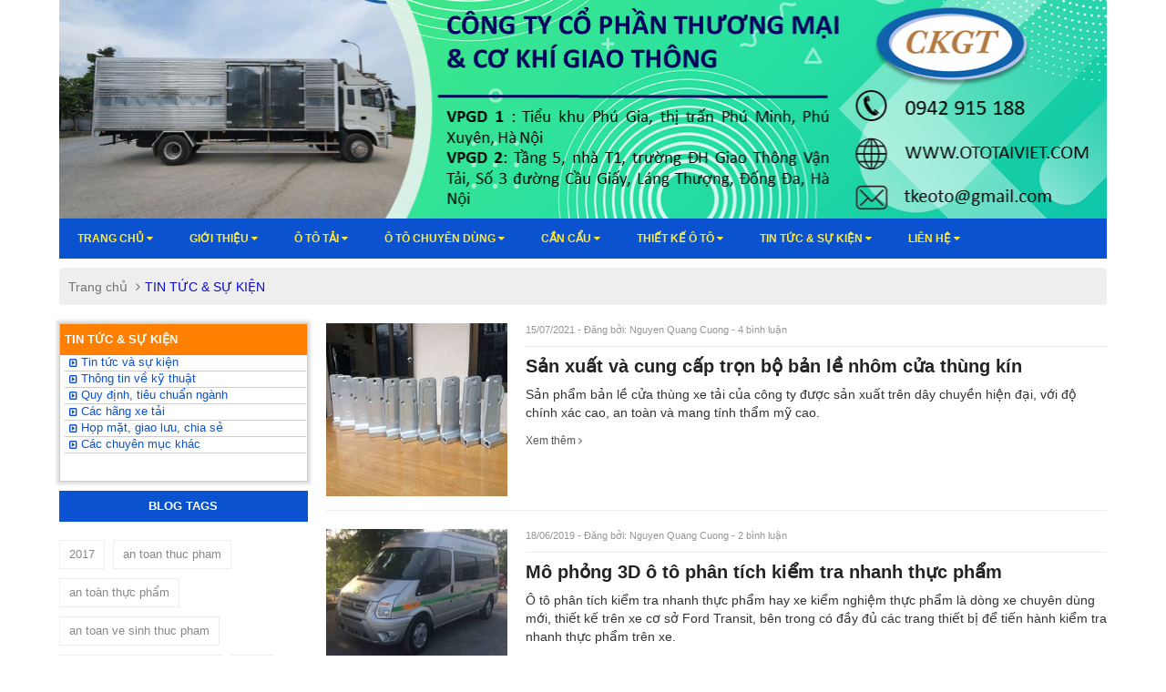

--- FILE ---
content_type: text/html; charset=utf-8
request_url: https://www.ckgt.vn/dien-dan
body_size: 7536
content:
<!DOCTYPE html>
<html lang="vi">
	<head>
		<meta charset="UTF-8" />
		<meta http-equiv="x-ua-compatible" content="ie=edge">
		<meta http-equiv="Content-Type" content="text/html; charset=utf-8" />
		<meta http-equiv="content-language" content="vi" />
		<meta name="viewport" content="width=device-width, initial-scale=1, maximum-scale=1">
		<meta name="robots" content="noodp,index,follow" />
		<meta name="keywords" content="cokhigiaothong">
		<meta name='revisit-after' content='1 days' />
		<title>
			TIN TỨC & SỰ KIỆN 
		</title>
		
		<meta name="description" content="">
		
		<link rel="canonical" href="https://www.ckgt.vn/dien-dan"/>
		<link rel="icon" href="//bizweb.dktcdn.net/100/152/994/themes/718462/assets/favicon.png?1628737961688" type="image/x-icon" />

		


<meta property="og:description" content="">

<meta property="og:url" content="https://www.ckgt.vn/dien-dan">
<meta property="og:site_name" content="Cơ khí giao thông">
<meta property="og:type" content="website">
<meta property="og:title" content="TIN TỨC &amp; SỰ KIỆN">
<meta property="og:image" content="http://bizweb.dktcdn.net/100/152/994/themes/718462/assets/logo.png?1628737961688">
<meta property="og:image:secure_url" content="https://bizweb.dktcdn.net/100/152/994/themes/718462/assets/logo.png?1628737961688">

		<!-- CSS -->
		<link href="//bizweb.dktcdn.net/100/152/994/themes/718462/assets/bootstrap.min.css?1628737961688" rel="stylesheet" type="text/css" media="all" />
		<link href="//bizweb.dktcdn.net/100/152/994/themes/718462/assets/owl.carousel.css?1628737961688" rel="stylesheet" type="text/css" media="all" />
		<link href="//bizweb.dktcdn.net/100/152/994/themes/718462/assets/jquery.fancybox.css?1628737961688" rel="stylesheet" type="text/css" media="all" />
		<link rel="stylesheet" href="//maxcdn.bootstrapcdn.com/font-awesome/4.5.0/css/font-awesome.min.css">
		<link href="//bizweb.dktcdn.net/100/152/994/themes/718462/assets/style2.css?1628737961688" rel="stylesheet" type="text/css" media="all" />

		<link href='//fonts.googleapis.com/css?family=Roboto:400,300,500,700&subset=latin,vietnamese' rel='stylesheet' type='text/css'>

		<!-- HTML5 shim and Respond.js for IE8 support of HTML5 elements and media queries -->
		<!-- WARNING: Respond.js doesn't work if you view the page via file:// -->
		<!--[if lt IE 9]>
		<script src="//oss.maxcdn.com/html5shiv/3.7.2/html5shiv.min.js"></script>
		<script src="//oss.maxcdn.com/respond/1.4.2/respond.min.js"></script>
		<![endif]-->

		<!-- Script -->
		<script src="//bizweb.dktcdn.net/100/152/994/themes/718462/assets/jquery-1.12.4.min.js?1628737961688" type="text/javascript"></script>
		<script src="//bizweb.dktcdn.net/100/152/994/themes/718462/assets/bootstrap.min.js?1628737961688" type="text/javascript"></script>
		<script src="//bizweb.dktcdn.net/100/152/994/themes/718462/assets/owl.carousel.min.js?1628737961688" type="text/javascript"></script>
		<script src="//bizweb.dktcdn.net/100/152/994/themes/718462/assets/jquery.fancybox.pack.js?1628737961688" type="text/javascript"></script>
		<script src="//bizweb.dktcdn.net/assets/themes_support/api.jquery.js" type="text/javascript"></script>

		

		

		<script src="//bizweb.dktcdn.net/100/152/994/themes/718462/assets/main.js?1628737961688" type="text/javascript"></script>
		<script>
	var Bizweb = Bizweb || {};
	Bizweb.store = 'cokhigiaothong.mysapo.net';
	Bizweb.id = 152994;
	Bizweb.theme = {"id":718462,"name":"Co khi giao thong - Copy1","role":"main"};
	Bizweb.template = 'blog';
	if(!Bizweb.fbEventId)  Bizweb.fbEventId = 'xxxxxxxx-xxxx-4xxx-yxxx-xxxxxxxxxxxx'.replace(/[xy]/g, function (c) {
	var r = Math.random() * 16 | 0, v = c == 'x' ? r : (r & 0x3 | 0x8);
				return v.toString(16);
			});		
</script>
<script>
	(function () {
		function asyncLoad() {
			var urls = ["//bwstatistics.sapoapps.vn/genscript/script.js?store=cokhigiaothong.mysapo.net","//bwstatistics.sapoapps.vn/genscript/script.js?store=cokhigiaothong.mysapo.net","https://googleshopping.sapoapps.vn/conversion-tracker/global-tag/2384.js?store=cokhigiaothong.mysapo.net","https://googleshopping.sapoapps.vn/conversion-tracker/event-tag/2384.js?store=cokhigiaothong.mysapo.net","https://google-shopping.sapoapps.vn/conversion-tracker/global-tag/5822.js?store=cokhigiaothong.mysapo.net","https://google-shopping.sapoapps.vn/conversion-tracker/event-tag/5822.js?store=cokhigiaothong.mysapo.net"];
			for (var i = 0; i < urls.length; i++) {
				var s = document.createElement('script');
				s.type = 'text/javascript';
				s.async = true;
				s.src = urls[i];
				var x = document.getElementsByTagName('script')[0];
				x.parentNode.insertBefore(s, x);
			}
		};
		window.attachEvent ? window.attachEvent('onload', asyncLoad) : window.addEventListener('load', asyncLoad, false);
	})();
</script>


<script>
	window.BizwebAnalytics = window.BizwebAnalytics || {};
	window.BizwebAnalytics.meta = window.BizwebAnalytics.meta || {};
	window.BizwebAnalytics.meta.currency = 'VND';
	window.BizwebAnalytics.tracking_url = '/s';

	var meta = {};
	
	
	for (var attr in meta) {
	window.BizwebAnalytics.meta[attr] = meta[attr];
	}
</script>

	
		<script src="/dist/js/stats.min.js?v=96f2ff2"></script>
	



<!-- Global site tag (gtag.js) - Google Analytics --> <script async src="https://www.googletagmanager.com/gtag/js?id=G-RBL9N31CVC"></script> <script> window.dataLayer = window.dataLayer || []; function gtag(){dataLayer.push(arguments);} gtag('js', new Date()); gtag('config', 'G-RBL9N31CVC'); </script>
<script>

	window.enabled_enhanced_ecommerce = false;

</script>






<script>
	var eventsListenerScript = document.createElement('script');
	eventsListenerScript.async = true;
	
	eventsListenerScript.src = "/dist/js/store_events_listener.min.js?v=1b795e9";
	
	document.getElementsByTagName('head')[0].appendChild(eventsListenerScript);
</script>






	<link href="//bizweb.dktcdn.net/100/152/994/themes/718462/assets/bw-statistics-style.css?1628737961688" rel="stylesheet" type="text/css" media="all" />
</head>

	<body>
		<div class="page">
			<!-- Header -->
<header class="header">
	<div class="header-top" style="display: none">
		<div class="container">
			<div class="row">
				<div class="col-md-6 col-sm-8 hidden-xs">
					<ul>
						
					</ul>
				</div>
				<div class="col-md-6 col-sm-4 hidden-xs">
					<ul class="pull-right">
						
						<li><a href="/account/login">Đăng nhập</a></li>
						<li><a href="/account/register">Đăng ký</a></li>
						
					</ul>
				</div>
			</div>
		</div>
	</div>
	<div class="header-content">
		<div class="container" >
			<div class="row">
				<div class="col-xs-12">
					
					<a href="/" class="header-logo">
						<img src="//bizweb.dktcdn.net/100/152/994/themes/718462/assets/logo.png?1628737961688" alt="Cơ khí giao thông">
					</a>
						

				</div>
				<div class="col-xs-6 hidden-lg hidden-md">
					<div class="header-menu-btn">
						<a href="javascript:void(0)"><span class="fa fa-bars fa-2x"></span></a>
					</div>
				</div>
			</div>
		</div>
		<div class="container"  style="display: none">
			<div class="row">
				<div class="col-lg-3 col-md-4 col-sm-5 col-xs-12">
					
					<a href="/" class="header-logo">
						<img src="//bizweb.dktcdn.net/100/152/994/themes/718462/assets/logo.png?1628737961688" alt="Cơ khí giao thông">
					</a>
						

				</div>
				<div class="col-lg-3 col-md-2 hidden-xs hidden-sm">
					<div class="header-nav">
						<ul>
							
						</ul>
					</div>
				</div>
				<div class="col-md-4 col-sm-4 col-xs-12">
					<div class="header-search">
						<form action="/search" method="get" id="header-search">
							<input type="text" id="header-search-input" placeholder="Tìm kiếm sản phẩm" value="" name="query">
							<button id="header-search-btn" type="submit"><span class="fa fa-search"></span></button>
						</form>
					</div>
				</div>
				<div class="col-xs-6 hidden-lg hidden-md">
					<div class="header-menu-btn">
						<a href="javascript:void(0)"><span class="fa fa-bars fa-2x"></span></a>
					</div>
				</div>
				<div class="col-md-2 col-sm-3 col-xs-6">
					<div class="header-cart">
						<a href="/cart" class="cart-icon"><i class="fa fa-shopping-bag"></i> 0 <span class="hidden-sm hidden-xs">sản phẩm</span></a>
						<div class="cart-mini">
							<div class="cart-mini-total">
								<ul>
								</ul>	
								<p class="text-right cart-mini-total-money"></p>
								<p class="text-right cart-mini-link">
									<a href="/checkout">Thanh toán</a>
									<a href="/cart">Giỏ hàng</a>
								</p>
							</div>
						</div>
					</div>
				</div>
			</div>
		</div>
	</div>
	<nav class="header-nav-mobile">
		<div class="header-menu-btn-hidden">
			<a href="javascript:void(0)" class="pull-right">
				<span class="fa fa-close fa-2x"></span>
			</a>
		</div>
		<ul>
			
			
			<li>
				<a href="/">Trang chủ&nbsp;<span class="fa fa-caret-down "></span></a>
				<ul class="lv1">
					
				</ul>
			</li>
			
			
			
			<li>
				<a href="/gioi-thieu">Giới thiệu&nbsp;<span class="fa fa-caret-down "></span></a>
				<ul class="lv1">
					
					<li class="level1"><a  class="level1" href="/qua-trinh-hinh-thanh">Qúa trình hình thành</a></li>
					
					<li class="level1"><a  class="level1" href="/linh-vuc-hoat-dong">Lĩnh vực hoạt động</a></li>
					
					<li class="level1"><a  class="level1" href="/cac-co-so-san-xuat-va-nghien-cuu">Các cơ sở sản xuất</a></li>
					
					<li class="level1"><a  class="level1" href="/cac-trang-thiet-bi-cong-nghe">Các trang thiết bị công nghệ</a></li>
					
					<li class="level1"><a  class="level1" href="/nguon-nhan-luc">Nguồn nhân lực</a></li>
					
				</ul>
			</li>
			
			
			
			<li>
				<a href="/o-to-tai">Ô TÔ TẢI&nbsp;<span class="fa fa-caret-down "></span></a>
				<ul class="lv1">
					
					<li class="level1"><a  class="level1" href="/thung-lung-3">THÙNG LỬNG</a></li>
					
					<li class="level1"><a  class="level1" href="/thung-mui-bat">THÙNG MUI BẠT</a></li>
					
					<li class="level1"><a  class="level1" href="/thung-kin-2">THÙNG KÍN</a></li>
					
				</ul>
			</li>
			
			
			
			<li>
				<a href="/o-to-chuyen-dung">Ô tô chuyên dùng&nbsp;<span class="fa fa-caret-down "></span></a>
				<ul class="lv1">
					
					<li class="level1"><a  class="level1" href="/o-to-y-te-luu-dong">Ô tô y tế lưu động</a></li>
					
					<li class="level1"><a  class="level1" href="/o-to-thu-do-song-luu-dong">Ô tô thu đo sóng lưu động</a></li>
					
					<li class="level1"><a  class="level1" href="/o-to-cho-pallet">Ô tô chở pallet</a></li>
					
					<li class="level1"><a  class="level1" href="/o-to-cho-xe-may-chuyen-dung">Ô tô chở  máy chuyên dùng</a></li>
					
					<li class="level1"><a  class="level1" href="/o-to-san-khau-luu-dong">Ô tô sân khấu lưu động</a></li>
					
					<li class="level1"><a  class="level1" href="/o-to-tai-van">Ô tô tải van</a></li>
					
					<li class="level1"><a  class="level1" href="/o-to-cho-kinh">Ô tô chở kính</a></li>
					
					<li class="level1"><a  class="level1" href="/o-to-tai-gan-cau">Ô tô tải gắn cẩu</a></li>
					
					<li class="level1"><a  class="level1" href="/collections/all">Motor Home</a></li>
					
				</ul>
			</li>
			
			
			
			<li>
				<a href="/can-cau">Cần cẩu&nbsp;<span class="fa fa-caret-down "></span></a>
				<ul class="lv1">
					
					<li class="level1"><a  class="level1" href="/unic">Unic</a></li>
					
					<li class="level1"><a  class="level1" href="/soosan">Soosan</a></li>
					
				</ul>
			</li>
			
			
			
			<li>
				<a href="/thiet-ke-o-to">Thiết kế ô tô&nbsp;<span class="fa fa-caret-down "></span></a>
				<ul class="lv1">
					
					<li class="level1"><a  class="level1" href="/thiet-ke-dong-moi">Thiết kế sản xuất lắp ráp</a></li>
					
					<li class="level1"><a  class="level1" href="/thiet-ke-cai-tao-2">Thiết kế cải tạo</a></li>
					
					<li class="level1"><a  class="level1" href="/thiet-ke-nha-xuong">Thiết kế nhà xưởng</a></li>
					
					<li class="level1"><a  class="level1" href="/thiet-ke-3d">Thiết kế 3D</a></li>
					
					<li class="level1"><a  class="level1" href="/thiet-ke-mo-phong">Thiết kế Mô phỏng</a></li>
					
				</ul>
			</li>
			
			
			
			<li>
				<a href="/dien-dan">Tin tức & sự kiện&nbsp;<span class="fa fa-caret-down "></span></a>
				<ul class="lv1">
					
					<li class="level1"><a  class="level1" href="/thong-tin-chung-dien-dan-1">Tin tức & sự kiện</a></li>
					
					<li class="level1"><a  class="level1" href="/thong-tin-ve-ky-thuat">Thông tin về kỹ thuật</a></li>
					
					<li class="level1"><a  class="level1" href="/quy-dinh-tieu-chuan-nganh">Quy định, tiêu chuẩn nganh</a></li>
					
					<li class="level1"><a  class="level1" href="/cac-hang-xe-tai">Các hãng xe tải</a></li>
					
					<li class="level1"><a  class="level1" href="/hop-mat-giao-luu-chia-se">Họp mặt, giao lưu, chia sẻ</a></li>
					
					<li class="level1"><a  class="level1" href="/cac-chuyen-muc-khac">Các chuyên mục khác</a></li>
					
					<li class="level1"><a  class="level1" href="/thong-tin-chung-dien-dan">Tin tức</a></li>
					
				</ul>
			</li>
			
			
			
			<li>
				<a href="/lien-he">Liên hệ&nbsp;<span class="fa fa-caret-down "></span></a>
				<ul class="lv1">
					
				</ul>
			</li>
			
			
		</ul>
	</nav>
</header>
<!-- End Header -->
<!-- Navigation -->
<nav class="main-nav hidden-xs hidden-sm">
	<div class="container">
		<div class="main-nav-content">
			<ul>
				
				
				<li>
					<a href="/">Trang chủ&nbsp;<span class="fa fa-caret-down "></span></a>
					<ul class="level1">
						
					</ul>
				</li>
				
				
				
				<li>
					<a href="/gioi-thieu">Giới thiệu&nbsp;<span class="fa fa-caret-down "></span></a>
					<ul class="level1">
						
						<li class="level1"><a  class="level1" href="/qua-trinh-hinh-thanh">Qúa trình hình thành</a></li>
						
						<li class="level1"><a  class="level1" href="/linh-vuc-hoat-dong">Lĩnh vực hoạt động</a></li>
						
						<li class="level1"><a  class="level1" href="/cac-co-so-san-xuat-va-nghien-cuu">Các cơ sở sản xuất</a></li>
						
						<li class="level1"><a  class="level1" href="/cac-trang-thiet-bi-cong-nghe">Các trang thiết bị công nghệ</a></li>
						
						<li class="level1"><a  class="level1" href="/nguon-nhan-luc">Nguồn nhân lực</a></li>
						
					</ul>
				</li>
				
				
				
				<li>
					<a href="/o-to-tai">Ô TÔ TẢI&nbsp;<span class="fa fa-caret-down "></span></a>
					<ul class="level1">
						
						<li class="level1"><a  class="level1" href="/thung-lung-3">THÙNG LỬNG</a></li>
						
						<li class="level1"><a  class="level1" href="/thung-mui-bat">THÙNG MUI BẠT</a></li>
						
						<li class="level1"><a  class="level1" href="/thung-kin-2">THÙNG KÍN</a></li>
						
					</ul>
				</li>
				
				
				
				<li>
					<a href="/o-to-chuyen-dung">Ô tô chuyên dùng&nbsp;<span class="fa fa-caret-down "></span></a>
					<ul class="level1">
						
						<li class="level1"><a  class="level1" href="/o-to-y-te-luu-dong">Ô tô y tế lưu động</a></li>
						
						<li class="level1"><a  class="level1" href="/o-to-thu-do-song-luu-dong">Ô tô thu đo sóng lưu động</a></li>
						
						<li class="level1"><a  class="level1" href="/o-to-cho-pallet">Ô tô chở pallet</a></li>
						
						<li class="level1"><a  class="level1" href="/o-to-cho-xe-may-chuyen-dung">Ô tô chở  máy chuyên dùng</a></li>
						
						<li class="level1"><a  class="level1" href="/o-to-san-khau-luu-dong">Ô tô sân khấu lưu động</a></li>
						
						<li class="level1"><a  class="level1" href="/o-to-tai-van">Ô tô tải van</a></li>
						
						<li class="level1"><a  class="level1" href="/o-to-cho-kinh">Ô tô chở kính</a></li>
						
						<li class="level1"><a  class="level1" href="/o-to-tai-gan-cau">Ô tô tải gắn cẩu</a></li>
						
						<li class="level1"><a  class="level1" href="/collections/all">Motor Home</a></li>
						
					</ul>
				</li>
				
				
				
				<li>
					<a href="/can-cau">Cần cẩu&nbsp;<span class="fa fa-caret-down "></span></a>
					<ul class="level1">
						
						<li class="level1"><a  class="level1" href="/unic">Unic</a></li>
						
						<li class="level1"><a  class="level1" href="/soosan">Soosan</a></li>
						
					</ul>
				</li>
				
				
				
				<li>
					<a href="/thiet-ke-o-to">Thiết kế ô tô&nbsp;<span class="fa fa-caret-down "></span></a>
					<ul class="level1">
						
						<li class="level1"><a  class="level1" href="/thiet-ke-dong-moi">Thiết kế sản xuất lắp ráp</a></li>
						
						<li class="level1"><a  class="level1" href="/thiet-ke-cai-tao-2">Thiết kế cải tạo</a></li>
						
						<li class="level1"><a  class="level1" href="/thiet-ke-nha-xuong">Thiết kế nhà xưởng</a></li>
						
						<li class="level1"><a  class="level1" href="/thiet-ke-3d">Thiết kế 3D</a></li>
						
						<li class="level1"><a  class="level1" href="/thiet-ke-mo-phong">Thiết kế Mô phỏng</a></li>
						
					</ul>
				</li>
				
				
				
				<li>
					<a href="/dien-dan">Tin tức & sự kiện&nbsp;<span class="fa fa-caret-down "></span></a>
					<ul class="level1">
						
						<li class="level1"><a  class="level1" href="/thong-tin-chung-dien-dan-1">Tin tức & sự kiện</a></li>
						
						<li class="level1"><a  class="level1" href="/thong-tin-ve-ky-thuat">Thông tin về kỹ thuật</a></li>
						
						<li class="level1"><a  class="level1" href="/quy-dinh-tieu-chuan-nganh">Quy định, tiêu chuẩn nganh</a></li>
						
						<li class="level1"><a  class="level1" href="/cac-hang-xe-tai">Các hãng xe tải</a></li>
						
						<li class="level1"><a  class="level1" href="/hop-mat-giao-luu-chia-se">Họp mặt, giao lưu, chia sẻ</a></li>
						
						<li class="level1"><a  class="level1" href="/cac-chuyen-muc-khac">Các chuyên mục khác</a></li>
						
						<li class="level1"><a  class="level1" href="/thong-tin-chung-dien-dan">Tin tức</a></li>
						
					</ul>
				</li>
				
				
				
				<li>
					<a href="/lien-he">Liên hệ&nbsp;<span class="fa fa-caret-down "></span></a>
					<ul class="level1">
						
					</ul>
				</li>
				
				
			</ul>
		</div>
	</div>
</nav>
<!-- End Navigation -->

<div id="add_succes" style="display:none;">
	<p><i class="fa fa-check fa-2x"></i>Thêm sản phẩm thành công</p>
</div>
<script>
	Bizweb.getCart(loadCart);
	function loadCart(cart) {
		var html = "";
		for (i = 0; i < cart.items.length; i++) {
			var linkimg = cart.items[i].image;
			if(
				linkimg =="null" || linkimg =='' || linkimg == null){
				linkimg = 'https://bizweb.dktcdn.net/thumb/large/assets/themes_support/noimage.gif';
			}
			var cartitemname = cart.items[i].name;
			//var cartitemname_length = cart.items[i].name.length;
			var cartitemname_slice = cartitemname.substr(0,50);

			html += "<li>";
			html += "<a class='cm-image' href='" + cart.items[i].url + "' title='" + cart.items[i].name + "'><img alt='" + cart.items[i].name + "' src='" + linkimg + "' width='80'></a>";
			html += "<p class='cm-name'><a href='" + cart.items[i].url + "' title='" + cart.items[i].name + "'>" + cartitemname_slice + "</a></p>";
			html += "<p class='cm-price'>" + Bizweb.formatMoney(cart.items[i].price, '{{amount_no_decimals_with_comma_separator}}₫') + "<span href='javascript:void(0);' class='pull-right fa fa-remove' title='Loại bỏ SP' onclick='Bizweb.removeItem(" + cart.items[i].variant_id + " , removeCart)'></span></p>";
			html += "</li>";
		}
		$(".cart-icon").html('<i class="fa fa-shopping-bag"></i><p>' + cart.item_count + " sản phẩm</p>");
		$(".cart-mini ul").html(html);
		$(".cart-mini-total-money").html("Tổng tiền: " + Bizweb.formatMoney(cart.total_price, '{{amount_no_decimals_with_comma_separator}}₫'));
	}
	function removeCart(cart) {
		Bizweb.getCart(loadCart);
	}
	function cartItem(addItem) {
		$("#add_succes").fancybox({
			minWidth: 250,
			minHeight: 50,
			afterShow: function(){
				setTimeout( function() {$.fancybox.close(); },3000);
			},
			afterClose: function(){
				clearTimeout( );
			}
		});

		$("#add_succes").trigger('click');
		Bizweb.getCart(loadCart);
	}
</script>
			<!-- Main Breadcrumb -->
<div class="main-breadcrumb">
	<div class="container">
		<div class="row">
			<div class="col-lg-12">
				<ol class="breadcrumb">
					<li><a href="/">Trang chủ</a></li>
					
					<li class="active breadcrumb-title">TIN TỨC & SỰ KIỆN</li>
					
				</ol>
			</div>
		</div>
	</div>
</div>
<!-- End Main Breadcrumb -->
<!-- Main Content -->
<div class="main-content">
	<div class="container">
		<div class="row">
			<div class="col-md-3">
	<div class="blog-menu left-menu">
		<h2 class="title title-blog">Tin tức & sự kiện</h2>
		<ul class="menu">
			
			<li class="menu2">
			<a class="menu2" href="/thong-tin-chung-dien-dan-1"><i class="fa fa-caret-square-o-right" aria-hidden="true"></i>&nbsp;Tin tức và sự kiện</a>
							
			</li>
			
			<li class="menu2">
			<a class="menu2" href="/thong-tin-ve-ky-thuat"><i class="fa fa-caret-square-o-right" aria-hidden="true"></i>&nbsp;Thông tin về kỹ thuật</a>
							
			</li>
			
			<li class="menu2">
			<a class="menu2" href="/quy-dinh-tieu-chuan-nganh"><i class="fa fa-caret-square-o-right" aria-hidden="true"></i>&nbsp;Quy định, tiêu chuẩn ngành</a>
							
			</li>
			
			<li class="menu2">
			<a class="menu2" href="/cac-hang-xe-tai"><i class="fa fa-caret-square-o-right" aria-hidden="true"></i>&nbsp;Các hãng xe tải</a>
							
			</li>
			
			<li class="menu2">
			<a class="menu2" href="/hop-mat-giao-luu-chia-se"><i class="fa fa-caret-square-o-right" aria-hidden="true"></i>&nbsp;Họp mặt, giao lưu, chia sẻ</a>
							
			</li>
			
			<li class="menu2">
			<a class="menu2" href="/cac-chuyen-muc-khac"><i class="fa fa-caret-square-o-right" aria-hidden="true"></i>&nbsp;Các chuyên mục khác</a>
							
			</li>
			
		</ul>
	</div>
	
	
	
	<div class="blog-new hide">
		<h2 class="blog-heading">Tin tức mới</h2>
		<div class="blog-new-content">
			<ul>
				
				<li>
					<a href="/ban-le-cua-thung-xe-tai">
						
						<img src="//bizweb.dktcdn.net/thumb/medium/100/152/994/articles/ban-le.jpg?v=1557237843817" class="img-responsive" alt="">
						
					</a>
					<a href="/ban-le-cua-thung-xe-tai" class="bn-name">Sản xuất và cung cấp trọn bộ bản lề ...</a>
				</li>
				
				<li>
					<a href="/mo-phong-3d-o-to-phan-tich-kiem-tra-nhanh-thuc-pham">
						
						<img src="//bizweb.dktcdn.net/thumb/medium/100/152/994/articles/1-87429c4f-9c69-4f3b-b1af-eeb81b35c4cd.jpg?v=1566613745767" class="img-responsive" alt="">
						
					</a>
					<a href="/mo-phong-3d-o-to-phan-tich-kiem-tra-nhanh-thuc-pham" class="bn-name">Mô phỏng 3D ô tô phân tích kiểm tra nhanh...</a>
				</li>
				
				<li>
					<a href="/dich-vu-thiet-ke-va-dang-kiem-o-to">
						
						<img src="//bizweb.dktcdn.net/thumb/medium/100/152/994/articles/thiet-ke-xe-nguyen-chiec-f3cd0d05-1f4a-41a9-997f-e4de06ad0033.jpg?v=1557238306217" class="img-responsive" alt="">
						
					</a>
					<a href="/dich-vu-thiet-ke-va-dang-kiem-o-to" class="bn-name">Dịch vụ thiết kế và đóng mới ô tô</a>
				</li>
				
				<li>
					<a href="/cam-khoa-thung-xe-tai">
						
						<img src="//bizweb.dktcdn.net/thumb/medium/100/152/994/articles/cam-khoa.jpg?v=1557237895127" class="img-responsive" alt="">
						
					</a>
					<a href="/cam-khoa-thung-xe-tai" class="bn-name">Sản xuất và cung cấp cam khóa Inox thùng kín</a>
				</li>
				
				<li>
					<a href="/phong-thuy-o-to-anh-huong-den-sinh-menh-va-tai-loc">
						
						<img src="//bizweb.dktcdn.net/thumb/medium/100/152/994/articles/pt2.jpg?v=1557240172583" class="img-responsive" alt="">
						
					</a>
					<a href="/phong-thuy-o-to-anh-huong-den-sinh-menh-va-tai-loc" class="bn-name">Phong thủy ô tô ảnh hưởng đến sinh mệnh và...</a>
				</li>
				
			</ul>
		</div>
	</div>
	
	<div class="blog-tags clearfix">
		<h2 class="blog-heading">Blog tags</h2>
		<div class="blog-tags-content">
			
			
			<a href="/blogs/all/tagged/2017">2017</a>
			
			<a href="/blogs/all/tagged/an-toan-thuc-pham">an toan thuc pham</a>
			
			<a href="/blogs/all/tagged/an-toan-thuc-pham">an toàn thực phẩm</a>
			
			<a href="/blogs/all/tagged/an-toan-ve-sinh-thuc-pham">an toan ve sinh thuc pham</a>
			
			<a href="/blogs/all/tagged/an-toan-ve-sinh-thuc-pham">an toàn vệ sinh thực phẩm</a>
			
			<a href="/blogs/all/tagged/ckgt">ckgt</a>
			
			<a href="/blogs/all/tagged/dia-diem-dang-ky-xe-o-to">dia diem dang ky xe o to</a>
			
			<a href="/blogs/all/tagged/giao-thong-ha-noi">giao thong ha noi</a>
			
			<a href="/blogs/all/tagged/hdsd-xe-hino">hdsd xe hino</a>
			
			<a href="/blogs/all/tagged/he-thong-obd-tren-cac-xe-o-to-hien-dai">Hệ thống OBD trên các xe ô tô hiện đại</a>
			
			<a href="/blogs/all/tagged/hino">hino</a>
			
			<a href="/blogs/all/tagged/huong-dan-su-dung-xe-hino">hướng dẫn sử dụng xe hino</a>
			
			<a href="/blogs/all/tagged/huong-dan-su-dung-xe-tai-hino-series-500">huong dan su dung xe tai hino series 500</a>
			
			<a href="/blogs/all/tagged/kiem-tra-phan-tich-thuc-pham">kiem tra phan tich thuc pham</a>
			
			<a href="/blogs/all/tagged/kiem-tra-phan-tich-thuc-pham">kiểm tra phân tích thực phẩm</a>
			
			<a href="/blogs/all/tagged/lai-xe-so-tu-dong-dung-cach">lai xe so tu dong dung cach</a>
			
			<a href="/blogs/all/tagged/o-to">ô tô</a>
			
			<a href="/blogs/all/tagged/o-to-vinfat">ô tô vinfat</a>
			
			<a href="/blogs/all/tagged/o-to-y-te-luu-dong">o to y te luu dong</a>
			
			<a href="/blogs/all/tagged/oto">oto</a>
			
			<a href="/blogs/all/tagged/phong-thuy">phong thuy</a>
			
			<a href="/blogs/all/tagged/phong-thuy-o-to">phong thuy o to</a>
			
			<a href="/blogs/all/tagged/so-tu-dong">so tu dong</a>
			
			<a href="/blogs/all/tagged/thu-chuc-tet">thu chuc tet</a>
			
			<a href="/blogs/all/tagged/thu-chuc-tet">thư chúc tết</a>
			
			<a href="/blogs/all/tagged/thue-nhap-khau-o-to">thue nhap khau o to</a>
			
			<a href="/blogs/all/tagged/tuyen-dung">tuyen dung</a>
			
			<a href="/blogs/all/tagged/tuyen-dung">tuyển dụng</a>
			
			<a href="/blogs/all/tagged/tuyen-dung-co-khi-giao-thong">tuyển dụng cơ khí giao thông</a>
			
			<a href="/blogs/all/tagged/tuyen-tho-han">tuyen tho han</a>
			
			<a href="/blogs/all/tagged/tuyendung">tuyendung</a>
			
			<a href="/blogs/all/tagged/vinfat">vinfat</a>
			
			<a href="/blogs/all/tagged/xe-bus-nhanh">xe bus nhanh</a>
			
			<a href="/blogs/all/tagged/xe-bus-nhanh-ha-noi">xe bus nhanh ha noi</a>
			
			<a href="/blogs/all/tagged/xe-kiem-nghiem-thuc-pham">xe kiem nghiem thuc pham</a>
			
			<a href="/blogs/all/tagged/xe-kiem-nghiem-thuc-pham">xe kiểm nghiệm thực phẩm</a>
			
			
		</div>
	</div>
	
	
	
	<div class="partner col-right">
	<h2 class="title">Đối tác</h2>
	<div class="content">
		<div id="slideshowproboxwrapper">
			<div class="slideshowprobox" style="">
				<ul class="menu">
					
					
					
					
					
					
					
					
					
					
					
					
					
					
					
					<li>
						<a href=""><img src="//bizweb.dktcdn.net/100/152/994/themes/718462/assets/slider-img3.jpg?1628737961688" /></a>
					</li>
					
					
					
					
					
					
					<li>
						<a href=""><img src="//bizweb.dktcdn.net/100/152/994/themes/718462/assets/slider-img4.jpg?1628737961688" /></a>
					</li>
					
					
					
					
					
					
					<li>
						<a href=""><img src="//bizweb.dktcdn.net/100/152/994/themes/718462/assets/slider-img5.jpg?1628737961688" /></a>
					</li>
					
					
					
					
					
					
					<li>
						<a href=""><img src="//bizweb.dktcdn.net/100/152/994/themes/718462/assets/slider-img6.jpg?1628737961688" /></a>
					</li>
					
					
					
					
					
					
					
					
					
					
					
					
					
					
					
					
					
				</ul>
			</div>
		</div>

		<script type="text/javascript">
			jQuery(document).ready(function(){
				jQuery(".slideshowprobox").jCarouselLite({
					auto: 700,
					speed: 2000,
					visible: 3,
					vertical: true,     
					hoverPause: 1,
				}); 
			});
		</script>
		<script src="http://media.bizwebmedia.net/Sites/6016/Data/jcarousellite_1.0.js " type="text/javascript"></script>
	</div>
</div>
</div>
			<div class="col-md-9">
				<h1></h1>
				
				
				
				
				<div class="blog-item">
	<div class="row">
		<div class="col-md-3">
			<a href="/ban-le-cua-thung-xe-tai">
				
				<img src="//bizweb.dktcdn.net/thumb/medium/100/152/994/articles/ban-le.jpg?v=1557237843817" class="img-responsive" alt="">
				
			</a>
		</div>
		<div class="col-md-9">
			<p class="blog-info blog">15/07/2021 - Đăng bởi: Nguyen Quang Cuong - 4 bình luận</p>
			<h3 class="blog-name"><a href="/ban-le-cua-thung-xe-tai">Sản xuất và cung cấp trọn bộ bản lề  nhôm cửa thùng kín</a></h3>
			<p class="blog-description">
				
				<p><span style="background:white"><span style="font-family:&quot;Arial&quot;,sans-serif"><span style="color:#333333">Sản phẩm bản lề cửa thùng xe tải của công ty được sản xuất trên dây chuyền hiện đại, với độ chính xác cao, an toàn và mang tính thẩm mỹ cao.</span></span></span></p>
				
			</p>
			<a href="/ban-le-cua-thung-xe-tai" title="Xem thêm" class="blog-readmore">Xem thêm <span class="fa fa-angle-right"></span></a>
		</div>
	</div>
</div>
				
				<div class="blog-item">
	<div class="row">
		<div class="col-md-3">
			<a href="/mo-phong-3d-o-to-phan-tich-kiem-tra-nhanh-thuc-pham">
				
				<img src="//bizweb.dktcdn.net/thumb/medium/100/152/994/articles/1-87429c4f-9c69-4f3b-b1af-eeb81b35c4cd.jpg?v=1566613745767" class="img-responsive" alt="">
				
			</a>
		</div>
		<div class="col-md-9">
			<p class="blog-info blog">18/06/2019 - Đăng bởi: Nguyen Quang Cuong - 2 bình luận</p>
			<h3 class="blog-name"><a href="/mo-phong-3d-o-to-phan-tich-kiem-tra-nhanh-thuc-pham">Mô phỏng 3D ô tô phân tích kiểm tra nhanh thực phẩm</a></h3>
			<p class="blog-description">
				
				<p>Ô tô phân tích kiểm tra nhanh thực phẩm hay xe kiểm nghiệm thực phẩm là dòng xe chuyên dùng mới, thiết kế trên xe cơ sở Ford Transit, bên trong có đầy đủ các trang thiết bị để tiến hành kiểm tra nhanh thực phẩm trên xe.</p>
				
			</p>
			<a href="/mo-phong-3d-o-to-phan-tich-kiem-tra-nhanh-thuc-pham" title="Xem thêm" class="blog-readmore">Xem thêm <span class="fa fa-angle-right"></span></a>
		</div>
	</div>
</div>
				
				<div class="blog-item">
	<div class="row">
		<div class="col-md-3">
			<a href="/dich-vu-thiet-ke-va-dang-kiem-o-to">
				
				<img src="//bizweb.dktcdn.net/thumb/medium/100/152/994/articles/thiet-ke-xe-nguyen-chiec-f3cd0d05-1f4a-41a9-997f-e4de06ad0033.jpg?v=1557238306217" class="img-responsive" alt="">
				
			</a>
		</div>
		<div class="col-md-9">
			<p class="blog-info blog">07/05/2019 - Đăng bởi: Nguyen Quang Cuong - 1 bình luận</p>
			<h3 class="blog-name"><a href="/dich-vu-thiet-ke-va-dang-kiem-o-to">Dịch vụ thiết kế và đóng mới ô tô</a></h3>
			<p class="blog-description">
				
				Công&nbsp;ty CP Thương Mại và Cơ khí Giao thông chuyên cung cấp dịch vụ thiết kế, đăng kí và đăng kiểm ô tô cho các công ty và khách hàng...
				
			</p>
			<a href="/dich-vu-thiet-ke-va-dang-kiem-o-to" title="Xem thêm" class="blog-readmore">Xem thêm <span class="fa fa-angle-right"></span></a>
		</div>
	</div>
</div>
				
				<div class="blog-item">
	<div class="row">
		<div class="col-md-3">
			<a href="/cam-khoa-thung-xe-tai">
				
				<img src="//bizweb.dktcdn.net/thumb/medium/100/152/994/articles/cam-khoa.jpg?v=1557237895127" class="img-responsive" alt="">
				
			</a>
		</div>
		<div class="col-md-9">
			<p class="blog-info blog">07/05/2019 - Đăng bởi: Nguyen Quang Cuong - 6 bình luận</p>
			<h3 class="blog-name"><a href="/cam-khoa-thung-xe-tai">Sản xuất và cung cấp cam khóa Inox thùng kín</a></h3>
			<p class="blog-description">
				
				<p><span style="background:white"><span style="font-family:&quot;Arial&quot;,sans-serif"><span style="color:#333333">Sản phẩm cam khóa của công ty được sản xuất trên dây chuyền hiện đại, với độ chính xác cao, an toàn và mang tính thẩm mỹ cao.</span></span></span></p>
				
			</p>
			<a href="/cam-khoa-thung-xe-tai" title="Xem thêm" class="blog-readmore">Xem thêm <span class="fa fa-angle-right"></span></a>
		</div>
	</div>
</div>
				
				<div class="blog-item">
	<div class="row">
		<div class="col-md-3">
			<a href="/phong-thuy-o-to-anh-huong-den-sinh-menh-va-tai-loc">
				
				<img src="//bizweb.dktcdn.net/thumb/medium/100/152/994/articles/pt2.jpg?v=1557240172583" class="img-responsive" alt="">
				
			</a>
		</div>
		<div class="col-md-9">
			<p class="blog-info blog">07/05/2019 - Đăng bởi: Nguyen Quang Cuong - 2 bình luận</p>
			<h3 class="blog-name"><a href="/phong-thuy-o-to-anh-huong-den-sinh-menh-va-tai-loc">Phong thủy ô tô ảnh hưởng đến sinh mệnh và tài lộc</a></h3>
			<p class="blog-description">
				
				Phong thủy ảnh hưởng tới sinh mệnh và tài lộc của bạn. Thông thường mà nói chúng ta từ trước tới nay quan tâm nhiều đến phong thủy của nhà...
				
			</p>
			<a href="/phong-thuy-o-to-anh-huong-den-sinh-menh-va-tai-loc" title="Xem thêm" class="blog-readmore">Xem thêm <span class="fa fa-angle-right"></span></a>
		</div>
	</div>
</div>
				
				
				<div class="row">
					<div class="col-md-12">
						
						<nav>
	<ul class="pagination pagination-blog">
		
		
		<li class="active"><a href="">1</a></li>
		
		<li class=""><a href="/dien-dan?page=2">2</a></li>
		
		<li class=""><a href="/dien-dan?page=3">3</a></li>
		
		<li class=""><a href="/dien-dan?page=4">4</a></li>
		
		
		<li>
			<a href="/dien-dan?page=2" aria-label="Next">
				<span class="fa fa-caret-right"></span>
			</a>
		</li>
		
	</ul>
</nav>
						
					</div>
				</div>
				
				
			</div>
			
		</div>
	</div>
</div>
<!-- End Main Content -->
			<footer class="footer">
    <div class="container">
        <div class="main-footer">
            <div class="footer-content">
                <div class="row">
                    <div class="title col-footer col-xs-12">
                        <h2>CÔNG TY CỔ PHẦN THƯƠNG MẠI VÀ CƠ KHÍ GIAO THÔNG</h2>
                    </div>
                    <div class="col-md-4 col-sm-4 col-xs-12 col-footer">
                        <ul>
                            <li>CƠ SỞ I</li>
                            <li>Tiểu khu Phú Gia, Thị trấn Phú Minh, Phú Xuyên, Hà Nội</li>
                        </ul>
                    </div>
                    <div class="col-md-4 col-sm-4 col-xs-12 col-footer">
                        <ul>
                            <li>CƠ SỞ II</li>
                            <li>Thôn Hạ, Xã Trung Hưng, Huyện Yên Mỹ, Tỉnh Hưng Yên</li>
                        </ul>
                    </div>
                    <div class="col-md-4 col-sm-4 col-xs-12 col-footer">
                        <ul>
                            <li>CƠ SỞ III</li>
                            <li>Xã Phú Cường, Huyện Phú Xuyên, Thành phố Hà Nội</li>
                        </ul>
                    </div>
                    <div class="col-md-12 col-sm-12 col-xs-12 bottom-footer">
                        <p></p>
                        <p>Điện thoại: HN - (024) 36893364, 0942 915 188;
   Email: tkeoto@gmail.com;       
  Website: ckgt.vn và ototaiviet.com và cokhiotogiaothong.com<br>

 Mã số doanh nghiệp: 0103563332 do Sở Kế hoạch và Đầu tư TP. Hà Nội cấp lần đầu ngày 14/03/2009.</p>
                    </div>
                </div>
            </div>
            <div class="footer-bottom">
                <div class="row">
                    <div class="col-sm-6">
                        <p class="copy-right"><span>© Bản quyền thuộc về Công ty cổ phần thương mại và Cơ khí Giao thông</span><span class="hidden-xs">|</span><span> Cung cấp bởi <a href="https://www.bizweb.vn/?utm_source=site-khach-hang&utm_campaign=referral_bizweb&utm_medium=footer&utm_content=cung-cap-boi-bizweb" title="Bizweb">Bizweb</a></span></p>
                    </div>
                    <div class="col-sm-6">
                    </div>
                </div>
            </div>
        </div>
    </div>
</footer>
<!-- End Footer -->
		</div>
	</body>
</html>

--- FILE ---
content_type: text/css
request_url: https://bizweb.dktcdn.net/100/152/994/themes/718462/assets/style2.css?1628737961688
body_size: 7040
content:
body{font-family: Arial,sans-serif;}
h1,h2,h3,h4,h5,h6{margin:0}
ul{list-style:none;margin:0;padding:0}
a,a:hover{text-decoration:none}
img{max-width:100%}
.header-top{background-color:#f3f3f3}
.header-top ul li{float:left}
.header-top ul li a{display:block;font-size:12px;line-height:30px;color:#111;padding:0 15px 0 0;text-transform:uppercase}
.header-content{background-color:#fff}
.header-logo{display:block;margin:0px}
.header-nav{margin-top:35px}
.header-nav ul li{float:left}
.header-nav ul li a{display:block;font-size:14px;padding:0 10px;color:#f0f3f3;text-transform:uppercase}
.header-nav ul li a span{padding:0 5px}
.header-search{width:100%;margin:20px 0 0;position:relative}
#header-search-input{width:100%;background-color:#f3f3f3;outline:none;border:none;height:36px;padding:13px 15px;font-size:12px;color:#828585;-webkit-border-radius:3px;-moz-border-radius:3px;-ms-border-radius:3px;-o-border-radius:3px;border-radius:3px}
#header-search-btn{position:absolute;border:none;background-color:#0b0ad0;color:#fff;height:36px;width:36px;border-top-right-radius:3px;border-bottom-right-radius:3px;top:0;right:0}
.header-cart{margin-top:20px;overflow:hidden}
.header-cart > .cart-mini{position:absolute;top:90%;z-index:999;width:300px;right:0;display:none}
.header-cart:hover > .cart-mini{display:block;max-height:400px; overflow:auto;}
#add_succes p i{color:#0b0ad0;margin-right:10px}
#add_succes p{margin:5px 0}
.cart-mini{background-color:#fff;padding:10px;border:1px solid #e6e6e6}
.cart-mini ul li{overflow:hidden;padding-bottom:10px;border-bottom:1px solid #e6e6e6}
.cart-mini ul li + li{padding-top:10px}
.cart-mini .cm-image{float:left;margin-right:10px}
.cart-mini .cm-name,.cart-mini .cm-name a{color:#464646;word-break:break-word}
.cart-mini .cm-price{color:#0b0ad0;font-size:12px}
.cart-mini .fa-remove{color:red;cursor:pointer}
.cart-mini-total-money{font-size:16px;padding:10px 0}
.cart-mini-link a{color:#4d4d4d;display:inline-block;background-color:#efefef;padding:5px 10px}
.cart-mini-link a:hover{background-color:#0b0ad0;color:#fff}
.header-menu-btn span{color:#0b0ad0;margin-top:30px;font-size:25px}
.header-menu-btn-hidden{overflow:hidden}
.header-menu-btn-hidden span{color:#0b0ad0;margin:20px}
.cart-icon{display:block;float:right;background-repeat:no-repeat;height:32px;font-size:14px;color:#fff;margin-bottom:20px}
.cart-icon:hover{color:#fff}
.cart-icon p {
	display: block;
	float: left;
	line-height: 39px;
}
.cart-icon .fa {
	font-size: 30px;
	float: left;
	margin-right: 7px;
	color: #0b0ad0;
}
.header-nav-mobile{width:300px;height:100%;background-color:#000;position:fixed;z-index:9999;top:0;left:-300px;overflow-y:scroll;transition:left 1s}
.header-nav-mobile ul li a{font-size:14px;line-height:14px;color:#fff;display:block;padding:15px 20px;text-transform:uppercase}
.main-nav{background-color:#fff}
.main-nav-content ul li{float:left}
.main-nav-content ul li a{font-weight: bold;font-size:12px;line-height:14px;color:#FFEB3B;display:block;padding:15px 20px;text-transform:uppercase}
.main-service{background-color:#fff}
.main-service p{margin:0;color:#484848;font-size:15px;padding:20px 0}
.main-service p span{margin-right:5px;padding:12px;background-color:#484848;color:#fff;height:38px;width:38px;-webkit-border-radius:50%;-moz-border-radius:50%;-ms-border-radius:50%;-o-border-radius:50%;border-radius:50%}
.owl-next,.owl-prev{height:38px;width:38px;position:absolute;top:50%;margin-top:-19px}
.owl-next{background-image:url(owl.next-min.png);background-repeat:no-repeat;right:0}
.owl-next:hover{background-image:url(owl.next_hover.png)}
.owl-prev{background-image:url(owl.prev-min.png);background-repeat:no-repeat;left:0}
.owl-prev:hover{background-image:url(owl.prev_hover.png)}
.box-heading{border-bottom:1px solid #ebebeb;margin-bottom:15px}
.box-heading h3{font-size:28px;color:#0b0ad0;margin:0;border-bottom:2px solid #0b0ad0;display:inline-block;padding:0 0 12px}
.box-heading h2{font-size:25px;color:#0b0ad0;margin:0;border-bottom:2px solid #0b0ad0;display:inline-block;padding:0 0 12px}
.main-breadcrumb{margin:0}
.main-breadcrumb .breadcrumb{padding: 10px;border-top: 1px solid #ebebeb;background-color: #eee;border-radius: 5px;margin-top: 10px;}
.main-breadcrumb .breadcrumb > .active{color:#0b0ad0}
.main-breadcrumb .breadcrumb > li + li:before{content:"\f105";font-family:"FontAwesome";color:#737373}
.main-breadcrumb .breadcrumb li a{color:#737373;font-size:14px}
.main-categories,.main-slider-content{margin:14px 0}
.main-categories{border:1px solid #0b0ad0;-webkit-border-radius:3px;-moz-border-radius:3px;-ms-border-radius:3px;-o-border-radius:3px;border-radius:3px}
.main-categories-heading{color:#fff;background-color:#0b0ad0;font-size:16px;text-transform:uppercase;padding:17px 0 17px 30px;margin:0}
.main-categories-content{padding:10px 20px 10px 30px}
.mc-list > li > a{font-size:14px;color:#454545;font-weight:700;text-transform:uppercase;padding:5px 0;display:block}
.mc-list > li > a > span{float:right;width:20px;height:20px;text-align:center;display:block}
.mc-list-child > li > a{font-size:14px;color:#454545;display:block;padding:5px 0}
.mc-list-child > li > a::before{content:"";height:5px;width:5px;margin:0 5px 2px 10px;display:inline-block;background-color:#454545;-webkit-border-radius:50%;-moz-border-radius:50%;-ms-border-radius:50%;-o-border-radius:50%;border-radius:50%}
.main-slider-content .item img{width:100%}
.main-slider-content .owl-next{right:20px}
.main-slider-content .owl-prev{left:20px}
.main-banner img{margin:14px 0}
.main-banner-center{padding:20px 0}
.product-list-carousel .item{margin:0 15px}
.product-list-carousel .owl-next{top:-60px;right:0}
.product-list-carousel .owl-prev{top:-60px;left:auto;right:45px}
.product-carousel{margin-bottom:35px;text-align: center;}
.product-carousel .product-name,.product-carousel .product-name a{font-size:13px;text-align: center;color:#0B52D0;height:45px;overflow:hidden;word-break:break-word;margin: 0px;padding: 10px;}
.product-carousel .product-price{font-size:14px!important;height:50px;color:#0b0ad0!important}
.product-carousel .product-price span{font-size:12px;color:#959595}
.product-carousel .product-atc{font-size:14px;color:#ffffff;display:inline-block;background-color:#0b52d0;padding:5px 15px;-webkit-border-radius:3px;-moz-border-radius:3px;-ms-border-radius:3px;-o-border-radius:3px;border-radius:3px}
.product-carousel .product-atc:hover{background-color:#0b0ad0;color:#fff}
.product-list-list .product-carousel{margin-bottom:25px;overflow:hidden}
.main-blog{padding:0 0 25px;background-color:#fff}
.main-article .article-image{display:block;margin-bottom:15px}
.main-article .article-info{font-size:13px;color:#959595;border-bottom:1px solid #ebebeb;padding:0 0 10px;margin:0}
.main-article .article-title,.main-blog .article-title a{font-size:18px;color:#232323;margin:10px 0}
.main-article .article-description{font-size:14px;color:#555;line-height:19px;margin:0;text-align:justify;margin-bottom:5px}
.main-article .article-readmore{font-size:12px;color:#555}
.main-blog .article-readmore span{margin-left:5px}
.main-brand{background-color:#f5f5f5;padding:15px 0}
.brand-carousel .item{text-align:center}
.footer{
	margin-top: 10px;
}
.footer-logo{margin-top:25px;margin-bottom:50px;display:block}
.footer-info p{font-size:14px;line-height:30px;color:#bcbec0}
.footer-info p span{color:#0b0ad0;margin-right:5px}
.footer-info p a{color:#0b0ad0}
.footer-menu .footer-menu-heading{padding:30px 0;border-bottom:1px solid #323232;font-size:18px;color:#fff;text-transform:uppercase}
.footer-menu ul li a{display:block;padding:8px 0;color:#bcbec0;font-size:14px}
.footer-menu ul li a:hover{color:#0b0ad0}
.footer-bottom{border-top:1px solid #292a29}
.footer-bottom .copy-right{margin:0;padding:10px 0;font-size:12px;color:#333}
.footer-bottom .payments{padding-top:5px}
.collection-categories-heading{color:#1a1a1a;font-size:16px;text-transform:uppercase;margin:0;padding:10px 0;border-bottom:1px solid #e6e6e6}
.collection-categories-heading span{margin-right:5px}
.cc-list > li{border-bottom:1px dotted #e6e6e6}
.cc-list > li > a{font-size:14px;color:#454545;font-weight:700;text-transform:uppercase;padding:10px 0;display:block}
.cc-list > li > a > span{float:right}
.cc-list-child > li > a{font-size:14px;color:#737373;display:block;padding:5px 0}
.cc-list-child > li > a::before{content:"";height:5px;width:5px;margin:0 10px 2px;display:inline-block;background-color:#454545}
.colletion-topbar{overflow:hidden;margin-top:10px;border-bottom:1px solid #e6e6e6;margin-bottom:25px}
.colletion-topbar .btn-view a{color:#000;margin:5px 5px 5px 0;display:inline-block}
.colletion-topbar .pagination{margin:0}
.colletion-topbar .pagination>li>a,.colletion-topbar .pagination>li>span{border:none;color:#000;padding:5px 10px}
.collection-tags{margin-top:45px}
.collection-tags-heading{color:#1a1a1a;font-size:16px;text-transform:uppercase;margin:0;padding:10px 0;border-bottom:1px solid #e6e6e6}
.collection-tags-content{padding:30px 0}
.collection-tags-content a{display:inline-block;color:#7d7d7d;font-size:12px;padding:5px;border:1px solid #7d7d7d;margin:6px 10px 6px 0}
.collection-tags-content a:hover{background-color:#000;color:#fff}
.pd-top{margin-bottom:30px}
.pd-name{font-size:26px;color:#464646;margin:0 0 20px}
.pd-description-mini{font-size:14px;color:#737373;line-height:21px;text-align:justify}
.pd-price{font-size:28px;color:#0b0ad0;font-weight:700}
.pd-price span{font-size:18px;color:#959595;font-weight:400}
.pd-form label{width:100%;font-size:14px;color:#000;text-transform:uppercase;margin:8px 0}
.pd-form select{height:40px;width:50%;font-size:14px;color:#737373;padding:10px;border:1px solid #cdcdcd;outline:none;margin:8px 0}
.pd-form input{height:40px;width:50%;font-size:14px;color:#737373;padding:10px;margin:8px 0;border:1px solid #cdcdcd;outline:none}
.pd-form button{font-size:16px;color:#4d4d4d;-webkit-border-radius:3px;-moz-border-radius:3px;-ms-border-radius:3px;-o-border-radius:3px;border-radius:3px;background-color:#efefef;padding:14px 30px;border:none;margin:8px 0}
#gallery_01{margin-top:0px}
#gallery_01 li a img {
    margin: 5px;
}
#gallery_01 .flex-direction-nav > li{position:absolute;right:50%}
#gallery_01 .flex-direction-nav > li > a{font-family:"FontAwesome";color:#d9d9d9}
#gallery_01 .flex-direction-nav .flex-next::before{content:"\f176"}
#gallery_01 .flex-direction-nav .flex-prev::before{content:"\f175"}
#gallery_01 .flex-direction-nav .flex-nav-next{top:0}
#gallery_01 .flex-direction-nav .flex-nav-prev{bottom:-30px}
.pd-nav>li>a{font-size:14px;color:#131313;padding:10px 0;text-transform:uppercase;margin-right:25px;height:41px}
.pd-nav>li>a:hover{background-color:#fff;border:none}
.pd-nav>li.active>a,.pd-nav>li.active>a:focus,.pd-nav>li.active>a:hover{border:none;border-bottom:2px solid #00c7c3}
.pd-best-seller .heading{border-bottom:1px solid #e6e6e6}
.pd-best-seller .heading h3{font-size:14px;color:#131313;padding:10px 0;text-transform:uppercase;border-bottom:2px solid #00c7c3;margin:0;display:inline-block}
.pd-best-seller ul{padding:8px 0}
.pd-best-seller ul li{padding:14px 0}
.pd-best-seller .pd-bs-name{margin:0;font-size:14px;color:#464646;line-height:26px}
.pd-best-seller .pd-bs-price{margin:0;font-size:18px;line-height:26px;color:#0b0ad0}
.pd-best-seller .pd-bs-price span{font-size:12px;color:#959595}
.tab-pane{padding:20px 0;font-weight: 500;}
.cart{margin-bottom:40px}
.cart_table td{vertical-align:middle!important}
.item-name,.item-price,.item-total,.item-remove{font-size:16px;color:#333}
.item-quantity{width:50px;border:1px solid #e3e3e3;text-align:center}
.cart-table thead th{font-size:14px;color:#444;text-transform:uppercase;padding:22px 0}
.btn-cart{font-size:13px;color:#555;text-transform:uppercase;display:inline-block;border:1px solid #ebebeb;padding:12px 20px;-webkit-border-radius:3px;-moz-border-radius:3px;-ms-border-radius:3px;-o-border-radius:3px;border-radius:3px;background-color:#fff}
.btn-cart + .btn-cart{margin-left:10px}
.blog-heading{
	margin-top: 10px;
	text-align: center;
	margin: 0px;
	font-size: 13px;
	background: #0B52D0;
	padding: 10px 5px;
	color: #fff;
	text-transform: uppercase;
}
.blog-new-content ul li{padding:10px;float:left;width:100%;}
.blog-new-content ul li + li{border-top:1px solid #eee}
.bn-name{font-size:15px;color:#fff;padding-top:10px;display:block}
.blog-tags-content{padding:15px 0}
.blog-tags-content a{margin:5px 5px 5px 0;font-size:13px;color:#888;padding:6px 10px;border:1px solid #eee;display:inline-block}
.blog-item{margin-bottom:20px;border-bottom:1px solid #ebebeb;padding-bottom:15px}
.blog-info{font-size:11px;color:#959595;border-bottom:1px solid #ebebeb;padding-bottom:10px;margin:20px auto}
.blog-name,.blog-name a{font-size:20px;color:#232323;margin-top: 10px;}
.blog-description{font-size:12px;color:#555;line-height:20px;text-align:justify}
.blog-readmore{font-size:12px;color:#555;margin-bottom:15px}
.pagination-blog>li>a,.pagination-blog>li>span{font-size:14px;color:#666;background-color:#f7f7f7;border:1px solid #e2e2e2}
.blog-video-content iframe{max-width:100%;height:auto}
.article-name{font-size:32px;color:#333;margin:0;padding:0 0 15px}
.article-info ul li{display:inline-block;margin-right:10px;padding:15px 0;color:#555}
.article-info ul li span{margin-right:5px;color:#aaa}
.comment-list{padding:20px 0;border-top:1px solid #e2e2e2;border-bottom:1px solid #e2e2e2}
.comment-heading{font-size:18px;color:#333;text-transform:uppercase;margin:0 0 20px}
.comment .comment-info{font-size:14px;color:#333}
.comment{padding:22px;border-top:1px solid #f2f2f2;border-bottom:1px solid #f2f2f2;margin-bottom:20px}
.comment img{float:left;margin-right:20px}
.comment .comment-info span{font-size:13px;color:#999}
.comment-description{font-size:14px;color:#666;word-break: break-word;text-align: justify}
.comment-add{margin:30px 0 80px}
.not_found{margin-bottom:40px}
.not_found h2{font-size:200px;color:#0b0ad0}
.not_found h3{font-size:28px;color:#666}
.btn-not-found{font-size:14px;color:#fff;text-transform:uppercase;display:inline-block;background-color:#0b0ad0;padding:10px 15px;margin:10px}
.not_found p{font-size:16px;color:#555}
.form-style input,.form-style textarea{width:100%;margin:10px 0;font-size:13px;color:#aaa;border:1px solid #e4e4e4;padding:10px;outline:none}
.form-style select{height:40px;/*width:50%;*/font-size:14px;color:#737373;padding:10px;border:1px solid #cdcdcd;outline:none;margin:8px 0}
.form-style button{font-size:13px;color:#aaa;border:1px solid #ebebeb;-webkit-border-radius:3px;-moz-border-radius:3px;-ms-border-radius:3px;-o-border-radius:3px;border-radius:3px;padding:10px 20px;background-color:#fff}
.form-login{margin-bottom:50px;padding-bottom:50px;border-bottom:1px solid #e6e6e6}
.form-login .row p{padding-top:10px}
.form-login input{margin:0 0 10px}
.form-login .form-heading{font-size:18px;color:#333;text-transform:uppercase;padding-bottom:10px;margin:0}
.form-login .form-description{font-size:16px;color:#666;padding:10px 0 20px}
.addresses{margin-top:20px}
#map{width:100%;height:400px;border:1px solid #000;margin-bottom:20px}
.contact-info p{color:#444}
@media (max-width: 768px) {
	.header-logo{text-align:center}
	.footer-logo{text-align:center}
	.product-list-carousel .owl-prev{left:0;top:40%;margin-top:-19px}
	.product-list-carousel .owl-next{right:0;top:40%;margin-top:-19px}
}
.sp_1,.sp_2{background:url(support-online.png) left center no-repeat}
.sp_mail{background:url(email.png) left center no-repeat}
.online_support .block-content div p:first-child{color:#424242;margin:0;font-size:14px;line-height:30px;font-weight:600}
.online_support .block-content{padding:10px 0;border:#ebebeb 1px solid}
.online_support .block-content div{padding-left:30px;margin-left:15px;font-size:13px}
.block{margin:30px 0}
.article_title{font-size:15px;color:#333}
.article_title:hover{color:#0b0ad0}
.blog_news .box-heading{position:relative}
.item-name a{color:#333;font-size:14px}
.btn.prev,.btn.next{font-size:20px;padding:5px}
.hot_sale_product{overflow:hidden;margin:10px 0}
.hot_sale_product .item-img{padding:0}
.hot_sale_product .item-img img{width:100%}
.item.blog-post{padding:0 15px}
.blog-image img{width:100%}
.box-heading h2 a{color:#0b0ad0}
@media screen and (max-width: 768px) {
	.mc-list-child{display:none}
	.cc-list-child{display:none}
}
.price.product-price{color:#0b0ad0!important}
.view_all{position:absolute;top:5px;right:10px;font-style:italic}
.box-heading{position:relative}
.view_all a{color:#333}
.view_all: hover a{color:#0b0ad0}
.product_item_mini img{width:100%}
.product_summary{text-align:justify}
.hot_sale_navigator,.blog-navigator{position:absolute;top:-7px;right:0}
.btn-view {
	display: none;
	float: left;
}
#sort-by {
	display: none;
	margin-top: 5px;

}
.article-content {
	text-align: justify;
}

.entry-footer{
	overflow:hidden;
	border-top-color: #e7e7e7;
	margin-top: 20px;
	padding: 15px 0;
	border-top: dashed 1px #e8e6e2;
	border-bottom: dashed 1px #e8e6e2;
	margin-bottom: 30px;
}
.single-share{
	text-align: right;
	padding-right: 0
}
@media screen and (max-width: 480px){
	.single-share{
		text-align: left;
		padding: 0;
	}
}
.single-share span{
	margin-right: 7px;
	text-transform: uppercase;
	font-size: 12px;
}
.single-share .social {
	display: inline-block;
}
.single-share .social li {
	display: inline-block;
}
.single-share .social li a {
	color: #929292;
	border: #e8e6e2 1px solid;
	display: block;
	width: 30px;
	line-height: 30px;
	text-align: center;
	border: solid 1px #e8e6e2;
	color: #aeaeae;
	border-radius: 3px;
	-webkit-border-radius: 3px;
	-moz-border-radius: 3px;
	-o-border-radius: 3px;
}
.single-share .social li a:hover{
	color: #0b0ad0;
	border: #0b0ad0 1px solid;
}

.article-tags li {
	display: inline;
}
.article-tags span {float:left; margin-right: 10px;text-transform: uppercase}
.article-tags a{padding: 0 10px; border-radius:5px; border: #ddd 1px dotted;}
.article-tags {
	padding-left: 0;
	line-height: 30px;
}
.product_item_mini {
	overflow: hidden;
}
.product_item_mini > div:first-child{
	padding: 0
}
.product_item_mini > div:last-child{
	padding-right: 0;
}
@media screen and (max-width: 480px){
	.box-heading h2{
		font-size: 20px;
	}
	.copy-right span {
		display: inherit;
	}
}
.post_content{text-align: justify}
.main-categories-content .mc-list li .mc-list-child{
	display: none;
}
.main-categories-content .mc-list li.active .mc-list-child{
	display: block;
}
.fix-show{
	display: none;
}
.fix-show.show{
	display: block;
}
.xemthem a,
.thugon a{
	color: #0b0ad0!important;
}
div#pd-thong-tin img,
.rte img{
	max-width: 100%!important;
	height: auto!important;
}

@media(max-width: 767px){
	.header-cart > .cart-mini,
	.header-cart:hover > .cart-mini{
		display: none;
	}
}
@media(min-width: 991px){
	.blog-grid-item:nth-child(3n+1){
		clear: left;
	}
}
.footer-info p span {
	color: #0b0ad0;
	margin-right: 5px;
	width: 15px;
}
a.header-logo.logo-text {
	font-size: 40px;
	line-height: 0.9;
	margin-top: 15px;
	color: #fff;
}

.slides li a{/*margin:5px*/}
ul.level1 {
	position: absolute;
	width: 280px;
	float: left;
	background: #fff;
	z-index: 999;
	display: none;
}
li.level1 {
	float: left;
	width: 100%;
	border-bottom: 1px solid #ccc;
}
a.level1 {
	padding: 5px 10px;
}
.main-nav-content ul li:hover ul.level1 {
	display: block !important;
}
.left-menu {
	width: 100%;
	float: left;
	margin-bottom: 10px;

	border: 1px solid #ccc;
	box-shadow: 0px 0px 3px 3px rgba(204, 204, 204, 0.64);
}
h2.title {
	margin: 0px;
	font-size: 13px;
	background: #0B52D0;
	padding: 10px 5px;
	color: #fff;
	text-transform: uppercase;
}
ul.menu {
	padding: 0px 1px;
}
a.menu1 {
	float: left;
	width: 100%;
	background: #ff7f00;
	color: #fff;
	padding: 7px 10px;
	text-align: left;
	font-size: 13px;
}
a.menu2 {
	color: #0B52D0;
	float: left;
	width: 100%;
	border-bottom: 1px solid #ccc;
	font-size: 12.5px;
	font-weight: 500;
	padding-left: 5px;
}
ul.menu2 {
	float: left;
	width: 100%;
	padding: 1px;
}
a.menu2 i {
	font-size: 10px;    
}
#bw-statistics .bw-statistics-title {
	border-color: #ff7f00;
	color: #ff7f00;
	font-size: 11px;
}
#bw-statistics table tr td span {
	padding: 0 5px 0 0;
	font-size: 11px;
}
.indext-modul {
	float: left;
	width: 100%;
	border: 1px solid #ccc;
	margin-bottom: 20px;
}
.indext-modul H2 {
	margin: 0px;
	color: #ffffff;
	font-size: 13px;
	background: #0b52d0;
	padding: 10px 10px;
	text-transform: uppercase;
	margin-left: -1px;
	margin-top: -1px;
	width: 100.3%;
}
.content p.price-box {
	display: none;
}
.item-indext {
	border: 0px solid #ccc;
	padding-top: 10px;
}
.indext-modul .content {
	padding: 10px;
}
.item-indext .product-carousel {
	margin-bottom: 5px;
	text-align: center;
}
.col-right {
	border: 1px solid #0B52D0;
	margin-bottom: 10px;
}
.col-right .content {
	text-align: center;
	float: left;
	width: 100%;
}
.hotline .content a {
	color: #000;
	font-size: 15px;
	padding: 10px 0px;
	float: left;
	width: 100%;
}
.col-right {
	border: 1px solid #ccc;
	margin-bottom: 10px;
	float: left;
	width: 100%;
	box-shadow: 0px 0px 3px 3px rgba(204, 204, 204, 0.64);
}
.group-sup img {
	
}
.group-sup {
	margin-top: 5px;
	margin-bottom: 15px;
}
.group-sup a {
	color: #ff0000;
}
.group-sup {
	margin-bottom: 15px;
	font-size: 12px;
}
.slideshowprobox ul li {
	height: auto !important;
	border: 1px solid #ccc;
	padding: 5px 15px;
	margin: 5px 0px;
	width: 100% !important
}

.partner.col-right .content {
	padding: 5px;
}
.footer-content {
	padding: 10px;
	font-size: 12px;
	background: #0b52d0;
	color: #fff;
}
p.copy-right a {
	color: #333;
}
.bottom-footer {
	margin-top: 5px;
}
.col-footer {

	color: #fff;
	padding: 10px 10px 0px;
}
.title.col-footer h2 {
	color: #fff;
	text-align: center;
	margin: 0px;
	font-size: 16px;
}
.left-menu.facebook {
	overflow: hidden;
	margin-bottom: 0px;
}
.indext-modul h3.article-title {
	font-size: 14px;
	height: 30px;
	overflow: hidden;
}
p.blog-info.blog {
	margin-top: 0px;
	margin-bottom: 10px;
}
.article-content p {
	font-weight: 500;
}
.col-md-4.footer-info.contact-info h2 {
	font-size: 15px;
	text-align: center;
}
.col-md-4.footer-info.contact-info ul li {
	font-size: 13px;
	font-weight: 500;
}
.col-md-4.footer-info.contact-info li.title {
	font-weight: 600;
}
.header-nav-mobile ul.lv1 a {
	font-size: 12px;
	font-weight: 500;
}
.header-nav-mobile ul.lv1 {
	padding-left: 20px;
	float: left;
	width: 100%;
	margin-bottom: 20px;
}
.blog-new-content img {
	width: 100%;
}
.col-sm-4.main-article .image img {
	width: 100%;
}
.main-nav .main-nav-content {
	background: #0b52d0;
	float: left;
	width: 100%;
}
a.header-logo img {
	width: 100%;
}
.main-nav-content ul ul li a {
	color: #0b52d0;
	text-transform: inherit;
	font-size: 13px;
	padding: 10px 20px;
}
.main-nav-content ul li:hover a {
	color: #000;
}
.blog-menu ul.menu {
	padding-left: 5px;
	margin-bottom: 20PX;
	PADDING-BOTTOM: 10PX;
	float: left;
	width: 100%;
}
.indext-modul h3 a {
	font-weight: 500;
}
.tab-content>.active {
	display: block;
	overflow-x: auto;
}
@media (min-width: 320px ) and (max-width: 480px){
	.product-carousel .product-name, .product-carousel .product-name a {
		font-size: 13px;
		text-align: center;
		color: #0B52D0;
		height: 70px;
		overflow: hidden;
		word-break: break-word;
	}
	.content-blog {
		margin-bottom: 10px;
	}
}
@media (min-width: 481px ) and (max-width: 767px){
	.pd-nav>li>a {
		font-size: 12px;
		color: #131313;
		padding: 10px 0;
		text-transform: uppercase;
		margin-right: 25px;
		height: 41px;
	}
	.content-blog {
		margin-bottom: 10px;
	}
	.col-sm-4.main-article .image img {
		margin: 0 auto;
		/* text-align: center; */
		width: auto !Important
	}

	.col-sm-4.main-article {
		text-align: center;
	}
}
@media (min-width: 768px ) and (max-width: 990px){
	.col-sm-4.main-article .image {
		height: 165.13px;
	}
}
@media (min-width: 991px ) and (max-width: 1200px){
	.main-nav-content ul li a {		
		padding: 15px 10px;
	}
	.group-sup {
		margin-bottom: 15px;
		font-size: 9px;
	}
	.col-sm-4.main-article .image {
		height: 129.59px;
	}
	.product-carousel .product-name, .product-carousel .product-name a {
		font-size: 13px;
		text-align: center;
		color: #0B52D0;
		height: 59px;
		overflow: hidden;
		word-break: break-word;
		margin: 0px;
		padding: 10px;
	}
}
@media (min-width: 1201px ) {

}
#bw-statistics{
	width: 100% !important;
	padding: 0px !important;
}
#bw-statistics table tr td span {
	font-size: 13px !important;
}
#bw-statistics .bw-statistics-title {
	border-color: transparent !important;
	color: #0b52d0;
	background: #0b52d0 !important;
	color: #fff !important;
	margin: 0px !important;
	padding: 6px !important;
	font-size: 14px !important;
	font-weight: bold !Important;
}
#bw-statistics .bw-statistics-title span {
	border-color: transparent !important;
}
.product-image{
	display: block;
	width: 100%;	
	position: relative;
	overflow: hidden;
}
/*
.product-image img{
	position: absolute;
	left: 0;
	right: 0;
	top: 0;
	bottom: 0;
	margin: auto;
	max-width: 100%;
	max-height: 100%;
}
*/
.main-contact{
	border: solid 1px #ccc;
	border-radius: 5px;
	padding:10px;
}
.infoContact{
	margin-bottom: 20px;
}
.infoContact h2{
	color: #f8a108;
	font-weight: bold;
	font-size: 14px;
	margin: 10px 0px;
}
.infoContact ul li.title{
	font-weight: bold;
	font-size: 13px;
}
.formContact input, .formContact select, .formContact textarea{
	width: 350px;
	border: solid 1px #ccc;
}
.formContact{
	margin-bottom: 20px;
}
.article{
	border: solid 1px #ccc;
	padding: 10px;
	border-radius: 5px;
}
.clearfix{
	clear: both;
}	
.block_news{
	box-shadow: 0px 0px 3px 3px rgba(204, 204, 204, 0.64);
	margin-bottom: 10px;
}

.mainProduct{
	border: solid 1px #ccc;
	padding: 10px;
	border-radius: 5px;
}
.article h2{font-size: 20px;
	margin-bottom: 20px;}
.facebook {
	float: left;
	width: 100%;
	overflow: hidden;
}
.large-image.item {
    overflow: hidden;
}
.zoomWrapper {
    max-width: 100%;
    /* max-height: 100%; */
}
h2.title.page-title {
    background: #ff7f00;
}
h2.title.title-blog {
    background: #ff7f00;
}
.views-more {
    float: right;
    font-weight: bold;
    margin-right: 10px;
}